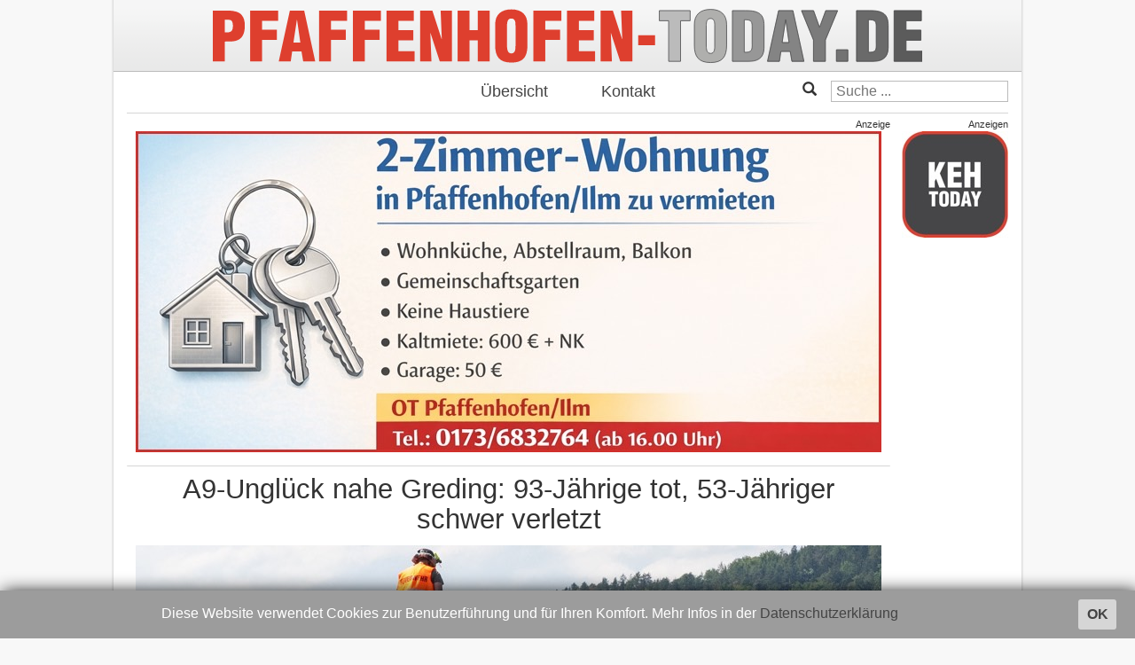

--- FILE ---
content_type: text/html; charset=utf-8
request_url: https://pfaffenhofen-today.de/88282-a9-unfall-190624
body_size: 5994
content:

<!DOCTYPE html>
<html>
<head>
        <meta charset="utf-8" />
	<base href="https://pfaffenhofen-today.de/88282-a9-unfall-190624" />
	<meta name="keywords" content="pfaffenhofen, online, nachrichten, zeitung, lokales, ilm, news" />
	<meta name="author" content="Tobias Zell" />
	<meta property="og:title" content="A9-Unglück nahe Greding: 93-Jährige tot, 53-Jähriger schwer verletzt" />
	<meta property="og:image" content="https://pfaffenhofen-today.de/images/2024_PAF/06/19-g1.jpg" />
	<meta property="og:type" content="article" />
	<meta property="og:url" content="https://pfaffenhofen-today.de/88282-a9-unfall-190624" />
	<meta property="og:site_name" content="Pfaffenhofen Today" />
	<meta property="og:locale" content="de_DE" />
	<meta property="og:description" content="Pkw prallte heute Nachmittag aus noch unbekannter Ursache ins Heck eines Lkw. Autobahn in Richtung Norden zeitweise gesperrt." />
	<meta name="description" content="Pkw prallte heute Nachmittag aus noch unbekannter Ursache ins Heck eines Lkw. Autobahn in Richtung Norden zeitweise gesperrt." />
	<meta name="generator" content="Joomla! - Open Source Content Management" />
	<title>A9-Unglück nahe Greding: 93-Jährige tot, 53-Jähriger schwer verletzt - Pfaffenhofen Today</title>
	<link href="/favicon.ico" rel="shortcut icon" type="image/vnd.microsoft.icon" />
	<link href="/media/plg_content_osembed/css/osembed.css?e63ff340ce0a43fd3c4f514f53f0ce75" rel="stylesheet" />
	<link href="/media/plg_content_2clicksocialbuttons/2clicksocialbuttons.css" rel="stylesheet" />
	<link href="https://maxcdn.bootstrapcdn.com/bootstrap/3.3.6/css/bootstrap.min.css" rel="stylesheet" integrity="sha384-1q8mTJOASx8j1Au+a5WDVnPi2lkFfwwEAa8hDDdjZlpLegxhjVME1fgjWPGmkzs7" crossorigin="anonymous" />
	<link href="https://fonts.googleapis.com/css?family=Roboto:300,400" rel="stylesheet" integrity="sha384-gwZr3dKEABUICRZAmPmKx6Az7PF57keEkjQdKUhPDQR/uzv1aSYAQZIwpfIf5Fku" crossorigin="anonymous" />
	<link href="https://pfaffenhofen-today.de/templates/intoday/css/stahltraeger.css" rel="stylesheet" />
	<link href="https://pfaffenhofen-today.de/templates/intoday/css/grid.css" rel="stylesheet" />
	<link href="https://pfaffenhofen-today.de/templates/intoday/css/style.css" rel="stylesheet" />
	<link href="/media/jui/css/chosen.css?b588f149320698015b72654a1f74576f" rel="stylesheet" />
	<link href="/media/com_finder/css/finder.css?b588f149320698015b72654a1f74576f" rel="stylesheet" />
	<script src="/media/jui/js/jquery.min.js?b588f149320698015b72654a1f74576f"></script>
	<script src="/media/jui/js/jquery-noconflict.js?b588f149320698015b72654a1f74576f"></script>
	<script src="/media/jui/js/jquery-migrate.min.js?b588f149320698015b72654a1f74576f"></script>
	<script src="/media/plg_content_osembed/js/osembed.min.js?e63ff340ce0a43fd3c4f514f53f0ce75"></script>
	<script src="/media/jui/js/jquery.ui.core.min.js?b588f149320698015b72654a1f74576f"></script>
	<script src="/media/plg_content_2clicksocialbuttons/2clicksocialbuttons.js"></script>
	<script src="/media/system/js/caption.js?b588f149320698015b72654a1f74576f"></script>
	<script src="/media/jui/js/chosen.jquery.min.js?b588f149320698015b72654a1f74576f"></script>
	<script src="/media/jui/js/bootstrap.min.js?b588f149320698015b72654a1f74576f"></script>
	<script src="/media/jui/js/jquery.autocomplete.min.js?b588f149320698015b72654a1f74576f"></script>
	<script>
var url = "https://pfaffenhofen-today.de/88282-a9-unfall-190624";jQuery(window).on('load',  function() {
				new JCaption('img.caption');
			});
	jQuery(function ($) {
		initChosen();
		$("body").on("subform-row-add", initChosen);

		function initChosen(event, container)
		{
			container = container || document;
			$(container).find(".advancedSelect").chosen({"disable_search_threshold":10,"search_contains":true,"allow_single_deselect":true,"placeholder_text_multiple":"Werte eingeben oder ausw\u00e4hlen","placeholder_text_single":"Wert ausw\u00e4hlen","no_results_text":"Keine Ergebnisse gefunden!"});
		}
	});
	jQuery(function($){ initTooltips(); $("body").on("subform-row-add", initTooltips); function initTooltips (event, container) { container = container || document;$(container).find(".hasTooltip").tooltip({"html": true,"container": "body"});} });
jQuery(document).ready(function() {
	var value, searchword = jQuery('#mod-finder-searchword94');

		// Get the current value.
		value = searchword.val();

		// If the current value equals the default value, clear it.
		searchword.on('focus', function ()
		{
			var el = jQuery(this);

			if (el.val() === 'Suche ...')
			{
				el.val('');
			}
		});

		// If the current value is empty, set the previous value.
		searchword.on('blur', function ()
		{
			var el = jQuery(this);

			if (!el.val())
			{
				el.val(value);
			}
		});

		jQuery('#mod-finder-searchform94').on('submit', function (e)
		{
			e.stopPropagation();
			var advanced = jQuery('#mod-finder-advanced94');

			// Disable select boxes with no value selected.
			if (advanced.length)
			{
				advanced.find('select').each(function (index, el)
				{
					var el = jQuery(el);

					if (!el.val())
					{
						el.attr('disabled', 'disabled');
					}
				});
			}
		});
	var suggest = jQuery('#mod-finder-searchword94').autocomplete({
		serviceUrl: '/component/finder/?task=suggestions.suggest&amp;format=json&amp;tmpl=component',
		paramName: 'q',
		minChars: 1,
		maxHeight: 400,
		width: 300,
		zIndex: 9999,
		deferRequestBy: 500
	});});
jQuery(document).ready(function() {
	var value, searchword = jQuery('#mod-finder-searchword96');

		// Get the current value.
		value = searchword.val();

		// If the current value equals the default value, clear it.
		searchword.on('focus', function ()
		{
			var el = jQuery(this);

			if (el.val() === 'Suche ...')
			{
				el.val('');
			}
		});

		// If the current value is empty, set the previous value.
		searchword.on('blur', function ()
		{
			var el = jQuery(this);

			if (!el.val())
			{
				el.val(value);
			}
		});

		jQuery('#mod-finder-searchform96').on('submit', function (e)
		{
			e.stopPropagation();
			var advanced = jQuery('#mod-finder-advanced96');

			// Disable select boxes with no value selected.
			if (advanced.length)
			{
				advanced.find('select').each(function (index, el)
				{
					var el = jQuery(el);

					if (!el.val())
					{
						el.attr('disabled', 'disabled');
					}
				});
			}
		});
	var suggest = jQuery('#mod-finder-searchword96').autocomplete({
		serviceUrl: '/component/finder/?task=suggestions.suggest&amp;format=json&amp;tmpl=component',
		paramName: 'q',
		minChars: 1,
		maxHeight: 400,
		width: 300,
		zIndex: 9999,
		deferRequestBy: 500
	});});
	</script>

        <meta charset="UTF-8">
        <meta http-equiv="x-ua-compatible" content="IE=edge" />
        <meta http-equiv="cleartype" content="on" />
        <meta name="viewport" content="width=device-width, initial-scale=1" />
        <meta name="HandheldFriendly" content="true" />
        <meta name="MobileOptimized" content="320" />
        <meta name="apple-mobile-web-app-capable" content="yes" />
        <meta name="facebook-domain-verification" content="z74zskf3m3jeuek5sqt42rqan3zrih" />
        <meta name="apple-mobile-web-app-status-bar-style" content="black" />

        <link rel="apple-touch-icon" sizes="114x114" href="https://pfaffenhofen-today.de/templates/intoday/images/appicon.png?m=1527000021" />
        <link rel="icon" type="image/x-icon" href="https://pfaffenhofen-today.de/templates/intoday/images/favicon.ico">

        <script
            src="https://code.jquery.com/jquery-3.1.1.min.js"
            integrity="sha256-hVVnYaiADRTO2PzUGmuLJr8BLUSjGIZsDYGmIJLv2b8="
            crossorigin="anonymous"
        ></script>
        <script
            src="https://maxcdn.bootstrapcdn.com/bootstrap/3.3.7/js/bootstrap.min.js"
            integrity="sha384-Tc5IQib027qvyjSMfHjOMaLkfuWVxZxUPnCJA7l2mCWNIpG9mGCD8wGNIcPD7Txa"
            crossorigin="anonymous"
        ></script>
        <script src="https://pfaffenhofen-today.de/templates/intoday/js/jquery.cookiebar.js"></script>
        <script src="https://pfaffenhofen-today.de/templates/intoday/js/script.js"></script>
</head>




<body onload="/*initialize()*/" id="home" class=article>
<script async src="https://www.googletagmanager.com/gtag/js?id=G-VJPZDTL2JB"></script>
<script>
  window.dataLayer = window.dataLayer || [];
  function gtag(){dataLayer.push(arguments);}
  gtag('js', new Date());

  gtag('config', 'G-VJPZDTL2JB');
</script>
<div class="main">
        <a href="/">
                <div class="header respTextTitle">
                        <img src="https://pfaffenhofen-today.de/templates/intoday/images/logo.svg" alt="Logo" />
                </div>
        </a>
        <div class="mainmenu">
                <ul class="nav menu mod-list">
<li class="item-101 default current active"><a href="/" >Übersicht</a></li><li class="item-104"><a href="/kontakt" >Kontakt</a></li></ul>

                <span class="searchmenu">
                        
<div class="finder glyphicon glyphicon-search">
	<form id="mod-finder-searchform96" action="/component/finder/search" method="get" class="form-search" role="search">
		<label for="mod-finder-searchword96" class="element-invisible finder glyphicon glyphicon-search">Suchen</label><input type="text" name="q" id="mod-finder-searchword96" class="search-query input-medium" size="25" value="" placeholder="Suche ..."/>
						<input type="hidden" name="Itemid" value="107" />	</form>
</div>

                </span>
        </div>
        <div class="laufbandwrapper">
                <div class="laufband">
                        <ul class="latestnews">
	<li itemscope itemtype="http://schema.org/Article">
		<a href="/105536-pinnwand-21-1-26" itemprop="url">
			<span itemprop="name">
				Die Pinnwand, 21. Januar 2026			</span>
		</a>
	</li>
	<li class="separator">
		<span>+++</span>
	</li>
	<li itemscope itemtype="http://schema.org/Article">
		<a href="/105532-zeugen-21012026" itemprop="url">
			<span itemprop="name">
				Zeugen-Suche nach Straftaten in Vohburg, Pfaffenhofen-Uttenhofen und Manching			</span>
		</a>
	</li>
	<li class="separator">
		<span>+++</span>
	</li>
	<li itemscope itemtype="http://schema.org/Article">
		<a href="/105537-leser-foto-21012026" itemprop="url">
			<span itemprop="name">
				Winterwunderwendling			</span>
		</a>
	</li>
	<li class="separator">
		<span>+++</span>
	</li>
	<li itemscope itemtype="http://schema.org/Article">
		<a href="/105533-hohenwart-21012026" itemprop="url">
			<span itemprop="name">
				Strafanzeige nach Crash bei Hohenwart: Pkw geschrottet, verletzter Fahrer flüchtet			</span>
		</a>
	</li>
	<li class="separator">
		<span>+++</span>
	</li>
	<li itemscope itemtype="http://schema.org/Article">
		<a href="/105523-max-klauser-cup-nach-2026" itemprop="url">
			<span itemprop="name">
				Pfaffenhofener Fußball-Schiris holen Rang vier bei oberbayerischer Meisterschaft			</span>
		</a>
	</li>
	<li class="separator">
		<span>+++</span>
	</li>
	<li itemscope itemtype="http://schema.org/Article">
		<a href="/105531-frei-laufender-hund-21012026" itemprop="url">
			<span itemprop="name">
				Freilaufender Hund geht Mountainbikerin (58) im Stadtwald von Pfaffenhofen an			</span>
		</a>
	</li>
	<li class="separator">
		<span>+++</span>
	</li>
	<li itemscope itemtype="http://schema.org/Article">
		<a href="/105529-sozialministerin-bauzentrum-pfaffenhofen-21012026" itemprop="url">
			<span itemprop="name">
				Sozialministerin stellt sich Unternehmer-Fragen im Bauzentrum in Pfaffenhofen			</span>
		</a>
	</li>
	<li class="separator">
		<span>+++</span>
	</li>
</ul>

                        <ul class="latestnews">
	<li itemscope itemtype="http://schema.org/Article">
		<a href="/105536-pinnwand-21-1-26" itemprop="url">
			<span itemprop="name">
				Die Pinnwand, 21. Januar 2026			</span>
		</a>
	</li>
	<li class="separator">
		<span>+++</span>
	</li>
	<li itemscope itemtype="http://schema.org/Article">
		<a href="/105532-zeugen-21012026" itemprop="url">
			<span itemprop="name">
				Zeugen-Suche nach Straftaten in Vohburg, Pfaffenhofen-Uttenhofen und Manching			</span>
		</a>
	</li>
	<li class="separator">
		<span>+++</span>
	</li>
	<li itemscope itemtype="http://schema.org/Article">
		<a href="/105537-leser-foto-21012026" itemprop="url">
			<span itemprop="name">
				Winterwunderwendling			</span>
		</a>
	</li>
	<li class="separator">
		<span>+++</span>
	</li>
	<li itemscope itemtype="http://schema.org/Article">
		<a href="/105533-hohenwart-21012026" itemprop="url">
			<span itemprop="name">
				Strafanzeige nach Crash bei Hohenwart: Pkw geschrottet, verletzter Fahrer flüchtet			</span>
		</a>
	</li>
	<li class="separator">
		<span>+++</span>
	</li>
	<li itemscope itemtype="http://schema.org/Article">
		<a href="/105523-max-klauser-cup-nach-2026" itemprop="url">
			<span itemprop="name">
				Pfaffenhofener Fußball-Schiris holen Rang vier bei oberbayerischer Meisterschaft			</span>
		</a>
	</li>
	<li class="separator">
		<span>+++</span>
	</li>
	<li itemscope itemtype="http://schema.org/Article">
		<a href="/105531-frei-laufender-hund-21012026" itemprop="url">
			<span itemprop="name">
				Freilaufender Hund geht Mountainbikerin (58) im Stadtwald von Pfaffenhofen an			</span>
		</a>
	</li>
	<li class="separator">
		<span>+++</span>
	</li>
	<li itemscope itemtype="http://schema.org/Article">
		<a href="/105529-sozialministerin-bauzentrum-pfaffenhofen-21012026" itemprop="url">
			<span itemprop="name">
				Sozialministerin stellt sich Unternehmer-Fragen im Bauzentrum in Pfaffenhofen			</span>
		</a>
	</li>
	<li class="separator">
		<span>+++</span>
	</li>
</ul>

                        <ul class="latestnews">
	<li itemscope itemtype="http://schema.org/Article">
		<a href="/105536-pinnwand-21-1-26" itemprop="url">
			<span itemprop="name">
				Die Pinnwand, 21. Januar 2026			</span>
		</a>
	</li>
	<li class="separator">
		<span>+++</span>
	</li>
	<li itemscope itemtype="http://schema.org/Article">
		<a href="/105532-zeugen-21012026" itemprop="url">
			<span itemprop="name">
				Zeugen-Suche nach Straftaten in Vohburg, Pfaffenhofen-Uttenhofen und Manching			</span>
		</a>
	</li>
	<li class="separator">
		<span>+++</span>
	</li>
	<li itemscope itemtype="http://schema.org/Article">
		<a href="/105537-leser-foto-21012026" itemprop="url">
			<span itemprop="name">
				Winterwunderwendling			</span>
		</a>
	</li>
	<li class="separator">
		<span>+++</span>
	</li>
	<li itemscope itemtype="http://schema.org/Article">
		<a href="/105533-hohenwart-21012026" itemprop="url">
			<span itemprop="name">
				Strafanzeige nach Crash bei Hohenwart: Pkw geschrottet, verletzter Fahrer flüchtet			</span>
		</a>
	</li>
	<li class="separator">
		<span>+++</span>
	</li>
	<li itemscope itemtype="http://schema.org/Article">
		<a href="/105523-max-klauser-cup-nach-2026" itemprop="url">
			<span itemprop="name">
				Pfaffenhofener Fußball-Schiris holen Rang vier bei oberbayerischer Meisterschaft			</span>
		</a>
	</li>
	<li class="separator">
		<span>+++</span>
	</li>
	<li itemscope itemtype="http://schema.org/Article">
		<a href="/105531-frei-laufender-hund-21012026" itemprop="url">
			<span itemprop="name">
				Freilaufender Hund geht Mountainbikerin (58) im Stadtwald von Pfaffenhofen an			</span>
		</a>
	</li>
	<li class="separator">
		<span>+++</span>
	</li>
	<li itemscope itemtype="http://schema.org/Article">
		<a href="/105529-sozialministerin-bauzentrum-pfaffenhofen-21012026" itemprop="url">
			<span itemprop="name">
				Sozialministerin stellt sich Unternehmer-Fragen im Bauzentrum in Pfaffenhofen			</span>
		</a>
	</li>
	<li class="separator">
		<span>+++</span>
	</li>
</ul>

                </div>
        </div>
        <div class="gridtable">

                <div class="mid grid">
                        <div class="content">
                                <div class="ad headerbanner">
                                    <div class="bannergroup overview">
	Anzeige
			<div class="banneritem">
																																																																<a
								href="/component/banners/click/224" target="_blank"
								title="Stadtwerke">
								<picture>
    <source srcset="/images/banners/stadtwerke-paf/2025/expressbus.gif" alt="Stadtwerke" />
    <img src="/images/banners/stadtwerke-paf/2025/expressbus.gif" alt="Stadtwerke" />
</picture>
							</a>
																					<div class="clr"></div>
		</div>
	
</div>
<div class="bannergroup article">
	Anzeige
			<div class="banneritem">
																																												<picture>
    <source srcset="/images/banners/sonstiges/2026/15-wohnung-paf1.jpg" alt="Wohnung-Pfaffenhofen" />
    <img src="/images/banners/sonstiges/2026/15-wohnung-paf1.jpg" alt="Wohnung-Pfaffenhofen" />
</picture>
															<div class="clr"></div>
		</div>
	
</div>

                                </div>
                                <div class="item-page" itemscope itemtype="http://schema.org/Article">
	<meta itemprop="inLanguage" content="de-DE" />
	
		
			<div class="page-header">
		<h2 itemprop="name">
							A9-Unglück nahe Greding: 93-Jährige tot, 53-Jähriger schwer verletzt					</h2>
							</div>
				<div class="pull-left item-image">
			<a href="/88282-a9-unfall-190624"><img
					class="caption" title="Fotos: vifogra"			 src="/images/2024_PAF/06/19-g1.jpg" alt="" itemprop="thumbnailUrl"/></a>
		</div>
				
				<dl class="article-info muted">

		
			<dt class="article-info-term">
									Details							</dt>

			
			
			
			
										<dd class="published">
				<span class="icon-calendar"></span>
				<time datetime="2024-06-19T17:45:59+02:00" itemprop="datePublished">
					Mi, 19.06.2024 &nbsp; 16:45 Uhr				</time>
			</dd>			
		
					
			
						</dl>
	
	
		
								<div itemprop="articleBody">
		<p><strong>Pkw prallte heute Nachmittag aus noch unbekannter Ursache ins Heck eines Lkw. Autobahn in Richtung Norden zeitweise gesperrt.</strong></p>
 
<p>(ty) Ein tödlicher Verkehrsunfall hat sich am heutigen Nachmittag auf der A9 zwischen den Anschlussstellen Greding und Hilpoltstein in Fahrtrichtung Nürnberg ereignet. Beteiligt waren ein Lastwagen und ein Pkw. Eine 93 Jahre alte Frau erlitt laut Polizei so massive Verletzungen, dass sie diesen noch vor Ort erlag. Die Rentnerin hatte sich als Beifahrerin in einem Auto befunden. Der 53 Jahre alte Pkw-Lenker trug schwere Verletzungen davon, er wurde nach der Erstversorgung vor Ort per Rettungs-Hubschrauber zur weiteren Behandlung in ein Krankenhaus gebracht. Die Autobahn war in Richtung Norden zeitweise komplett gesperrt. </p>
<p><div class="bannergroup">

			<div class="banneritem">
																																																																<a
								href="/component/banners/click/756" target="_blank"
								title="Bike">
								<picture>
    <source srcset="/images/banners/grochowina/2024/bike.jpg" alt="Bike" />
    <img src="/images/banners/grochowina/2024/bike.jpg" alt="Bike" />
</picture>
							</a>
																					<div class="clr"></div>
		</div>
	
</div>
</p>
<p>Das Unglück geschah gegen 13.45 Uhr. Nach Angaben des mittelfränkischen Polizeipräsidiums war ein 47-Jähriger mit seinem Lastwagen auf der rechten Spur der Autobahn in Richtung Nürnberg unterwegs. Der von dem 53-Jährigen gesteuerte Skoda sei hinter dem Lkw unterwegs gewesen. Aus bislang nicht bekannter Ursache sei der Pkw ins Heck des Lkw geprallt. Beamte von der Verkehrspolizei-Inspektion aus Feucht übernahmen die Unfall-Aufnahme. Auf Anordnung der Staatsanwaltschaft wurde auch ein Gutachter zur Klärung der Unfall-Ursache hinzugezogen. Der Lkw-Fahrer sei körperlich unverletzt geblieben, meldet die Polizei.</p>
<p><img src="/images/2024_PAF/06/19-g2.jpg" alt="" /></p>	</div>

	
	<ul class="pager pagenav"><li class="prev"><a href="/88280-baar-ebenhausen-brand-in-recyclingbetrieb-190624" rel="prev"><span class="icon-chevron-left"></span> Zurück</a></li><li class="home"><a href="https://pfaffenhofen-today.de/">Startseite</a></li><li class="next"><a href="/88283-schadenstraechtiger-wohnungseinbruch-180626" rel="next">Weiter <span class="icon-chevron-right"></span></a></li></ul>						<!-- 2CSB - 2 Click Social Buttons - Plugin Joomla! 3.x - Kubik-Rubik Joomla! Extensions --><div id="social_bookmarks"><ul class="social_share"><li id="facebook_button"><span class="switch off"></span><img alt="Facebook Like Button" src="https://pfaffenhofen-today.de/media/plg_content_2clicksocialbuttons/images/facebook-like-share.png" /></li><li id="twitter_button"><span class="switch off"></span><img alt="Twitter Tweet Button" src="https://pfaffenhofen-today.de/media/plg_content_2clicksocialbuttons/images/twitter-tweet.png" /></li><li id="googleplus_button"><span class="switch off"></span><img alt="Google Plus One Button" src="https://pfaffenhofen-today.de/media/plg_content_2clicksocialbuttons/images/google-plus-share.png" /></li><li id="loadall_button"><span class="switch off"></span><img alt="Load all Button" src="https://pfaffenhofen-today.de/media/plg_content_2clicksocialbuttons/images/all_off.png" /></li><li id="info_button"><span class="hasTooltip" title="Wenn Sie diese Felder durch einen Klick aktivieren, werden Informationen an Facebook, Twitter oder Google in die USA übertragen und unter Umständen auch dort gespeichert."><img alt="Info Button" src="https://pfaffenhofen-today.de/media/plg_content_2clicksocialbuttons/images/info_button.png" /></span></li></ul></div><br class="clear" /></div>


                                
                                <div class="ad footerbanner">
                                    <div class="bannergroup">
	Anzeige
			<div class="banneritem">
																																																																<a
								href="/component/banners/click/65" target="_blank"
								title="Götz">
								<picture>
    <source srcset="/images/banners/goetz/2021/150221.jpg" alt="Götz" />
    <img src="/images/banners/goetz/2021/150221.jpg" alt="Götz" />
</picture>
							</a>
																					<div class="clr"></div>
		</div>
	
</div>

                                </div>
                        </div>
                </div>

                <div class="right grid sidecol">
                        <div class="inside banner">
                                <div class="bannergroup">
	Anzeigen
			<div class="banneritem">
																																																																<a
								href="/component/banners/click/215" target="_blank"
								title="keh-today">
								<picture>
    <source srcset="/images/banners/eigene_banner/0-keh.jpg" alt="keh-today" />
    <img src="/images/banners/eigene_banner/0-keh.jpg" alt="keh-today" />
</picture>
							</a>
																					<div class="clr"></div>
		</div>
				<div class="banneritem">
														<script async src="//pagead2.googlesyndication.com/pagead/js/adsbygoogle.js"></script>
<!-- Google Sky 2 -->
<ins class="adsbygoogle"
     style="display:inline-block;width:120px;height:600px"
     data-ad-client="ca-pub-4840240533323123"
     data-ad-slot="5579234097"></ins>
<script>
(adsbygoogle = window.adsbygoogle || []).push({});
</script>						<div class="clr"></div>
		</div>
				<div class="banneritem">
														<script async src="//pagead2.googlesyndication.com/pagead/js/adsbygoogle.js"></script>
<!-- Google Sky 2 -->
<ins class="adsbygoogle"
     style="display:inline-block;width:120px;height:600px"
     data-ad-client="ca-pub-4840240533323123"
     data-ad-slot="5579234097"></ins>
<script>
(adsbygoogle = window.adsbygoogle || []).push({});
</script>						<div class="clr"></div>
		</div>
				<div class="banneritem">
														<script async src="//pagead2.googlesyndication.com/pagead/js/adsbygoogle.js"></script>
<!-- Google Sky1 -->
<ins class="adsbygoogle"
     style="display:inline-block;width:120px;height:240px"
     data-ad-client="ca-pub-4840240533323123"
     data-ad-slot="4102500890"></ins>
<script>
(adsbygoogle = window.adsbygoogle || []).push({});
</script>						<div class="clr"></div>
		</div>
	
</div>

                                
                        </div>
                </div>
        </div>
        <div class="footermenu">
                <a href="/?format=feed" target="_blank"><img src="/templates/intoday/images/rss-icon.svg" width="60" style="float:right; margin-right: 20px; margin-top: 8px;" alt="RSS feed" /></a>
                <ul class="nav menu mod-list">
<li class="item-105"><a href="/mediadaten" >Mediadaten</a></li><li class="item-102"><a href="/impressum" >Impressum</a></li><li class="item-136"><a href="/datenschutz" >Datenschutz</a></li></ul>

        </div>
</div>
<div class="fixednav">
        <ul>
                <li><a href="/"><span class="glyphicon glyphicon-home"></span></a></li>
                <li><span class="glyphicon glyphicon-folder-close"></span></li>
                <li><span class="glyphicon glyphicon-star-empty"></span></li>
                <li><button type="button" class="invisible-button" data-toggle="collapse" data-target="#search"><span class="glyphicon glyphicon-search"></span></button></li>
        </ul>
        <div id="search" class="collapse">
                
<div class="finder">
	<form id="mod-finder-searchform94" action="/component/finder/search" method="get" class="form-search" role="search">
		<label for="mod-finder-searchword94" class="element-invisible finder">Suchen</label><input type="text" name="q" id="mod-finder-searchword94" class="search-query input-medium" size="25" value="" placeholder="Suche ..."/>
						<input type="hidden" name="Itemid" value="101" />	</form>
</div>

        </div>
</div>

</body>

</html>


--- FILE ---
content_type: text/html; charset=utf-8
request_url: https://www.google.com/recaptcha/api2/aframe
body_size: 251
content:
<!DOCTYPE HTML><html><head><meta http-equiv="content-type" content="text/html; charset=UTF-8"></head><body><script nonce="Dy-zjXY5UVAd0LFi-WejbA">/** Anti-fraud and anti-abuse applications only. See google.com/recaptcha */ try{var clients={'sodar':'https://pagead2.googlesyndication.com/pagead/sodar?'};window.addEventListener("message",function(a){try{if(a.source===window.parent){var b=JSON.parse(a.data);var c=clients[b['id']];if(c){var d=document.createElement('img');d.src=c+b['params']+'&rc='+(localStorage.getItem("rc::a")?sessionStorage.getItem("rc::b"):"");window.document.body.appendChild(d);sessionStorage.setItem("rc::e",parseInt(sessionStorage.getItem("rc::e")||0)+1);localStorage.setItem("rc::h",'1769030482655');}}}catch(b){}});window.parent.postMessage("_grecaptcha_ready", "*");}catch(b){}</script></body></html>

--- FILE ---
content_type: text/css
request_url: https://pfaffenhofen-today.de/media/plg_content_2clicksocialbuttons/2clicksocialbuttons.css
body_size: 854
content:
/**
 * @Copyright
 * @package     2CSB - 2 Click Social Buttons
 * @author      Viktor Vogel <admin@kubik-rubik.de>
 * @version     3.2.0 - 2016-07-25
 * @link        https://joomla-extensions.kubik-rubik.de/2csb-2-click-social-buttons
 *
 * @license     GNU/GPL
 * This program is free software: you can redistribute it and/or modify
 * it under the terms of the GNU General Public License as published by
 * the Free Software Foundation, either version 3 of the License, or
 * (at your option) any later version.
 *
 * This program is distributed in the hope that it will be useful,
 * but WITHOUT ANY WARRANTY; without even the implied warranty of
 * MERCHANTABILITY or FITNESS FOR A PARTICULAR PURPOSE.  See the
 * GNU General Public License for more details.
 *
 * You should have received a copy of the GNU General Public License
 * along with this program. If not, see <http://www.gnu.org/licenses/>.
 */

#social_bookmarks ul.social_share {
    margin: 0;
}

#social_bookmarks ul.social_share span.switch {
    background-attachment: scroll;
    background-color: transparent;
    background-image: url("images/switch.png");
    background-repeat: no-repeat;
    cursor: pointer;
    display: inline-block;
    float: left;
    height: 12px;
    margin-bottom: 0;
    margin-left: 0;
    margin-right: 8px;
    margin-top: 4px;
    overflow: hidden;
    text-indent: -9999em;
    width: 23px;
}

#social_bookmarks ul.social_share span.switch.off {
    background-position: 0 0;
}

#social_bookmarks ul.social_share span.switch.on {
    background-position: 0 -12px;
}

#social_bookmarks ul.social_share li {
    display: inline-block;
    height: 25px;
    overflow: hidden;
    float: left;
    background: none;
    padding: 0px;
    margin: 0px;
}

#social_bookmarks {
    height: 20px;
    margin: 2px 0;
}

#social_bookmarks img {
    opacity: 0.4;
    filter: alpha(opacity=40)
}

#social_bookmarks ul.social_share li {
    white-space: nowrap;
}

#social_bookmarks ul.social_share li#facebook_button, #social_bookmarks ul.social_share li#facebook_button_on {
    width: 138px;
}

#social_bookmarks ul.social_share li#twitter_button, #social_bookmarks ul.social_share li#twitter_button_on {
    width: 100px;
}

#social_bookmarks ul.social_share li#linkedin_button, #social_bookmarks ul.social_share li#linkedin_button_on {
    width: 100px;
}

#social_bookmarks ul.social_share li#xing_button, #social_bookmarks ul.social_share li#xing_button_on {
    width: 100px;
}

#social_bookmarks ul.social_share li#googleplus_button, #social_bookmarks ul.social_share li#googleplus_button_on {
    width: 70px;
}

#social_bookmarks ul.social_share li#loadall_button {
    width: 100px;
}

.clear {
    clear: both;
}

.tip-wrap {
    background-color: transparent !important;
}

.tip {
    background: none repeat scroll 0 0 rgba(0, 0, 0, 0.6) !important;
    border-radius: 3px;
    color: #FFFFFF;
    width: 300px;
    z-index: 13000;
}

.tip-title {
    font-size: 16px;
    font-weight: normal;
    margin: 0;
    padding: 8px 8px 4px;
}